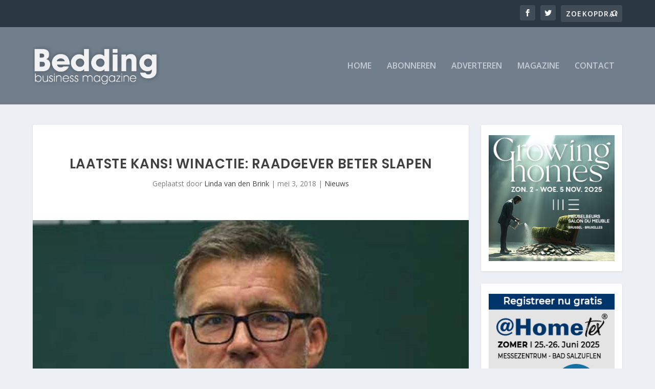

--- FILE ---
content_type: text/html; charset=utf-8
request_url: https://www.google.com/recaptcha/api2/aframe
body_size: 267
content:
<!DOCTYPE HTML><html><head><meta http-equiv="content-type" content="text/html; charset=UTF-8"></head><body><script nonce="9TBE9PfyGGUn-Hu9eA8VNg">/** Anti-fraud and anti-abuse applications only. See google.com/recaptcha */ try{var clients={'sodar':'https://pagead2.googlesyndication.com/pagead/sodar?'};window.addEventListener("message",function(a){try{if(a.source===window.parent){var b=JSON.parse(a.data);var c=clients[b['id']];if(c){var d=document.createElement('img');d.src=c+b['params']+'&rc='+(localStorage.getItem("rc::a")?sessionStorage.getItem("rc::b"):"");window.document.body.appendChild(d);sessionStorage.setItem("rc::e",parseInt(sessionStorage.getItem("rc::e")||0)+1);localStorage.setItem("rc::h",'1763535961249');}}}catch(b){}});window.parent.postMessage("_grecaptcha_ready", "*");}catch(b){}</script></body></html>